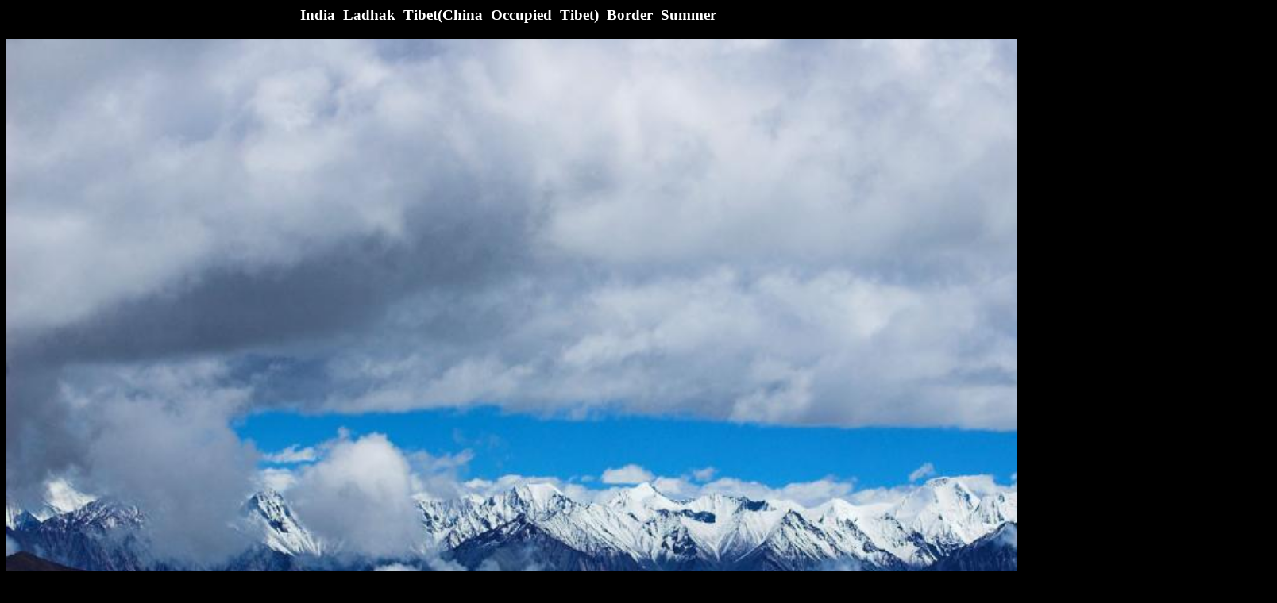

--- FILE ---
content_type: text/html
request_url: https://anupkumarchaturvedi.com/Anupspage377.html
body_size: 34
content:
<html>
<head><title>India_Ladhak_Tibet(China_Occupied_Tibet)_Border_Summer</title></head>
<body><body bgcolor=black><center><font color=white><b><h3>India_Ladhak_Tibet(China_Occupied_Tibet)_Border_Summer</h3></b></font><pre>
<center><img src="http://AnupKumarChaturvedi.com/0001_154.jpg" height=1100 width=1600 alt="India_Ladhak_Tibet(China_Occupied_Tibet)_Border_Summer"  /></center>
</pre>
</body>
</html> 
